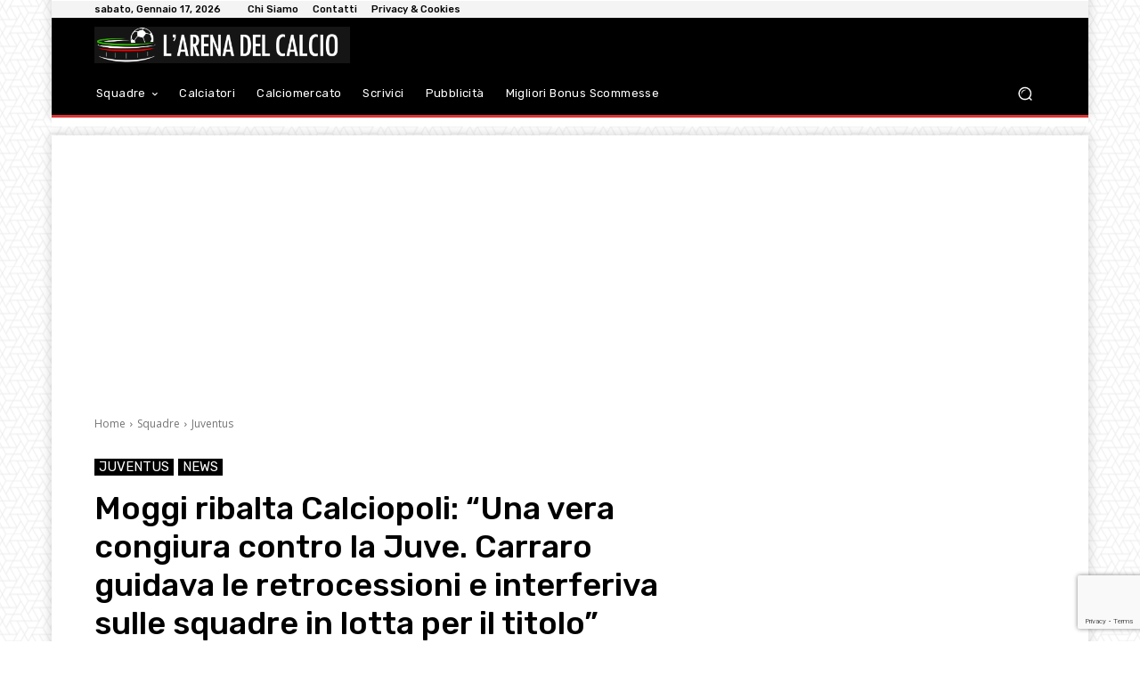

--- FILE ---
content_type: text/html; charset=utf-8
request_url: https://www.google.com/recaptcha/api2/anchor?ar=1&k=6Lf17fciAAAAAPySqDmd-CnD_iSCPXMeHh12uY0l&co=aHR0cHM6Ly9hcmVuYWNhbGNpby5pdDo0NDM.&hl=en&v=PoyoqOPhxBO7pBk68S4YbpHZ&size=invisible&anchor-ms=20000&execute-ms=30000&cb=9bms193md479
body_size: 48580
content:
<!DOCTYPE HTML><html dir="ltr" lang="en"><head><meta http-equiv="Content-Type" content="text/html; charset=UTF-8">
<meta http-equiv="X-UA-Compatible" content="IE=edge">
<title>reCAPTCHA</title>
<style type="text/css">
/* cyrillic-ext */
@font-face {
  font-family: 'Roboto';
  font-style: normal;
  font-weight: 400;
  font-stretch: 100%;
  src: url(//fonts.gstatic.com/s/roboto/v48/KFO7CnqEu92Fr1ME7kSn66aGLdTylUAMa3GUBHMdazTgWw.woff2) format('woff2');
  unicode-range: U+0460-052F, U+1C80-1C8A, U+20B4, U+2DE0-2DFF, U+A640-A69F, U+FE2E-FE2F;
}
/* cyrillic */
@font-face {
  font-family: 'Roboto';
  font-style: normal;
  font-weight: 400;
  font-stretch: 100%;
  src: url(//fonts.gstatic.com/s/roboto/v48/KFO7CnqEu92Fr1ME7kSn66aGLdTylUAMa3iUBHMdazTgWw.woff2) format('woff2');
  unicode-range: U+0301, U+0400-045F, U+0490-0491, U+04B0-04B1, U+2116;
}
/* greek-ext */
@font-face {
  font-family: 'Roboto';
  font-style: normal;
  font-weight: 400;
  font-stretch: 100%;
  src: url(//fonts.gstatic.com/s/roboto/v48/KFO7CnqEu92Fr1ME7kSn66aGLdTylUAMa3CUBHMdazTgWw.woff2) format('woff2');
  unicode-range: U+1F00-1FFF;
}
/* greek */
@font-face {
  font-family: 'Roboto';
  font-style: normal;
  font-weight: 400;
  font-stretch: 100%;
  src: url(//fonts.gstatic.com/s/roboto/v48/KFO7CnqEu92Fr1ME7kSn66aGLdTylUAMa3-UBHMdazTgWw.woff2) format('woff2');
  unicode-range: U+0370-0377, U+037A-037F, U+0384-038A, U+038C, U+038E-03A1, U+03A3-03FF;
}
/* math */
@font-face {
  font-family: 'Roboto';
  font-style: normal;
  font-weight: 400;
  font-stretch: 100%;
  src: url(//fonts.gstatic.com/s/roboto/v48/KFO7CnqEu92Fr1ME7kSn66aGLdTylUAMawCUBHMdazTgWw.woff2) format('woff2');
  unicode-range: U+0302-0303, U+0305, U+0307-0308, U+0310, U+0312, U+0315, U+031A, U+0326-0327, U+032C, U+032F-0330, U+0332-0333, U+0338, U+033A, U+0346, U+034D, U+0391-03A1, U+03A3-03A9, U+03B1-03C9, U+03D1, U+03D5-03D6, U+03F0-03F1, U+03F4-03F5, U+2016-2017, U+2034-2038, U+203C, U+2040, U+2043, U+2047, U+2050, U+2057, U+205F, U+2070-2071, U+2074-208E, U+2090-209C, U+20D0-20DC, U+20E1, U+20E5-20EF, U+2100-2112, U+2114-2115, U+2117-2121, U+2123-214F, U+2190, U+2192, U+2194-21AE, U+21B0-21E5, U+21F1-21F2, U+21F4-2211, U+2213-2214, U+2216-22FF, U+2308-230B, U+2310, U+2319, U+231C-2321, U+2336-237A, U+237C, U+2395, U+239B-23B7, U+23D0, U+23DC-23E1, U+2474-2475, U+25AF, U+25B3, U+25B7, U+25BD, U+25C1, U+25CA, U+25CC, U+25FB, U+266D-266F, U+27C0-27FF, U+2900-2AFF, U+2B0E-2B11, U+2B30-2B4C, U+2BFE, U+3030, U+FF5B, U+FF5D, U+1D400-1D7FF, U+1EE00-1EEFF;
}
/* symbols */
@font-face {
  font-family: 'Roboto';
  font-style: normal;
  font-weight: 400;
  font-stretch: 100%;
  src: url(//fonts.gstatic.com/s/roboto/v48/KFO7CnqEu92Fr1ME7kSn66aGLdTylUAMaxKUBHMdazTgWw.woff2) format('woff2');
  unicode-range: U+0001-000C, U+000E-001F, U+007F-009F, U+20DD-20E0, U+20E2-20E4, U+2150-218F, U+2190, U+2192, U+2194-2199, U+21AF, U+21E6-21F0, U+21F3, U+2218-2219, U+2299, U+22C4-22C6, U+2300-243F, U+2440-244A, U+2460-24FF, U+25A0-27BF, U+2800-28FF, U+2921-2922, U+2981, U+29BF, U+29EB, U+2B00-2BFF, U+4DC0-4DFF, U+FFF9-FFFB, U+10140-1018E, U+10190-1019C, U+101A0, U+101D0-101FD, U+102E0-102FB, U+10E60-10E7E, U+1D2C0-1D2D3, U+1D2E0-1D37F, U+1F000-1F0FF, U+1F100-1F1AD, U+1F1E6-1F1FF, U+1F30D-1F30F, U+1F315, U+1F31C, U+1F31E, U+1F320-1F32C, U+1F336, U+1F378, U+1F37D, U+1F382, U+1F393-1F39F, U+1F3A7-1F3A8, U+1F3AC-1F3AF, U+1F3C2, U+1F3C4-1F3C6, U+1F3CA-1F3CE, U+1F3D4-1F3E0, U+1F3ED, U+1F3F1-1F3F3, U+1F3F5-1F3F7, U+1F408, U+1F415, U+1F41F, U+1F426, U+1F43F, U+1F441-1F442, U+1F444, U+1F446-1F449, U+1F44C-1F44E, U+1F453, U+1F46A, U+1F47D, U+1F4A3, U+1F4B0, U+1F4B3, U+1F4B9, U+1F4BB, U+1F4BF, U+1F4C8-1F4CB, U+1F4D6, U+1F4DA, U+1F4DF, U+1F4E3-1F4E6, U+1F4EA-1F4ED, U+1F4F7, U+1F4F9-1F4FB, U+1F4FD-1F4FE, U+1F503, U+1F507-1F50B, U+1F50D, U+1F512-1F513, U+1F53E-1F54A, U+1F54F-1F5FA, U+1F610, U+1F650-1F67F, U+1F687, U+1F68D, U+1F691, U+1F694, U+1F698, U+1F6AD, U+1F6B2, U+1F6B9-1F6BA, U+1F6BC, U+1F6C6-1F6CF, U+1F6D3-1F6D7, U+1F6E0-1F6EA, U+1F6F0-1F6F3, U+1F6F7-1F6FC, U+1F700-1F7FF, U+1F800-1F80B, U+1F810-1F847, U+1F850-1F859, U+1F860-1F887, U+1F890-1F8AD, U+1F8B0-1F8BB, U+1F8C0-1F8C1, U+1F900-1F90B, U+1F93B, U+1F946, U+1F984, U+1F996, U+1F9E9, U+1FA00-1FA6F, U+1FA70-1FA7C, U+1FA80-1FA89, U+1FA8F-1FAC6, U+1FACE-1FADC, U+1FADF-1FAE9, U+1FAF0-1FAF8, U+1FB00-1FBFF;
}
/* vietnamese */
@font-face {
  font-family: 'Roboto';
  font-style: normal;
  font-weight: 400;
  font-stretch: 100%;
  src: url(//fonts.gstatic.com/s/roboto/v48/KFO7CnqEu92Fr1ME7kSn66aGLdTylUAMa3OUBHMdazTgWw.woff2) format('woff2');
  unicode-range: U+0102-0103, U+0110-0111, U+0128-0129, U+0168-0169, U+01A0-01A1, U+01AF-01B0, U+0300-0301, U+0303-0304, U+0308-0309, U+0323, U+0329, U+1EA0-1EF9, U+20AB;
}
/* latin-ext */
@font-face {
  font-family: 'Roboto';
  font-style: normal;
  font-weight: 400;
  font-stretch: 100%;
  src: url(//fonts.gstatic.com/s/roboto/v48/KFO7CnqEu92Fr1ME7kSn66aGLdTylUAMa3KUBHMdazTgWw.woff2) format('woff2');
  unicode-range: U+0100-02BA, U+02BD-02C5, U+02C7-02CC, U+02CE-02D7, U+02DD-02FF, U+0304, U+0308, U+0329, U+1D00-1DBF, U+1E00-1E9F, U+1EF2-1EFF, U+2020, U+20A0-20AB, U+20AD-20C0, U+2113, U+2C60-2C7F, U+A720-A7FF;
}
/* latin */
@font-face {
  font-family: 'Roboto';
  font-style: normal;
  font-weight: 400;
  font-stretch: 100%;
  src: url(//fonts.gstatic.com/s/roboto/v48/KFO7CnqEu92Fr1ME7kSn66aGLdTylUAMa3yUBHMdazQ.woff2) format('woff2');
  unicode-range: U+0000-00FF, U+0131, U+0152-0153, U+02BB-02BC, U+02C6, U+02DA, U+02DC, U+0304, U+0308, U+0329, U+2000-206F, U+20AC, U+2122, U+2191, U+2193, U+2212, U+2215, U+FEFF, U+FFFD;
}
/* cyrillic-ext */
@font-face {
  font-family: 'Roboto';
  font-style: normal;
  font-weight: 500;
  font-stretch: 100%;
  src: url(//fonts.gstatic.com/s/roboto/v48/KFO7CnqEu92Fr1ME7kSn66aGLdTylUAMa3GUBHMdazTgWw.woff2) format('woff2');
  unicode-range: U+0460-052F, U+1C80-1C8A, U+20B4, U+2DE0-2DFF, U+A640-A69F, U+FE2E-FE2F;
}
/* cyrillic */
@font-face {
  font-family: 'Roboto';
  font-style: normal;
  font-weight: 500;
  font-stretch: 100%;
  src: url(//fonts.gstatic.com/s/roboto/v48/KFO7CnqEu92Fr1ME7kSn66aGLdTylUAMa3iUBHMdazTgWw.woff2) format('woff2');
  unicode-range: U+0301, U+0400-045F, U+0490-0491, U+04B0-04B1, U+2116;
}
/* greek-ext */
@font-face {
  font-family: 'Roboto';
  font-style: normal;
  font-weight: 500;
  font-stretch: 100%;
  src: url(//fonts.gstatic.com/s/roboto/v48/KFO7CnqEu92Fr1ME7kSn66aGLdTylUAMa3CUBHMdazTgWw.woff2) format('woff2');
  unicode-range: U+1F00-1FFF;
}
/* greek */
@font-face {
  font-family: 'Roboto';
  font-style: normal;
  font-weight: 500;
  font-stretch: 100%;
  src: url(//fonts.gstatic.com/s/roboto/v48/KFO7CnqEu92Fr1ME7kSn66aGLdTylUAMa3-UBHMdazTgWw.woff2) format('woff2');
  unicode-range: U+0370-0377, U+037A-037F, U+0384-038A, U+038C, U+038E-03A1, U+03A3-03FF;
}
/* math */
@font-face {
  font-family: 'Roboto';
  font-style: normal;
  font-weight: 500;
  font-stretch: 100%;
  src: url(//fonts.gstatic.com/s/roboto/v48/KFO7CnqEu92Fr1ME7kSn66aGLdTylUAMawCUBHMdazTgWw.woff2) format('woff2');
  unicode-range: U+0302-0303, U+0305, U+0307-0308, U+0310, U+0312, U+0315, U+031A, U+0326-0327, U+032C, U+032F-0330, U+0332-0333, U+0338, U+033A, U+0346, U+034D, U+0391-03A1, U+03A3-03A9, U+03B1-03C9, U+03D1, U+03D5-03D6, U+03F0-03F1, U+03F4-03F5, U+2016-2017, U+2034-2038, U+203C, U+2040, U+2043, U+2047, U+2050, U+2057, U+205F, U+2070-2071, U+2074-208E, U+2090-209C, U+20D0-20DC, U+20E1, U+20E5-20EF, U+2100-2112, U+2114-2115, U+2117-2121, U+2123-214F, U+2190, U+2192, U+2194-21AE, U+21B0-21E5, U+21F1-21F2, U+21F4-2211, U+2213-2214, U+2216-22FF, U+2308-230B, U+2310, U+2319, U+231C-2321, U+2336-237A, U+237C, U+2395, U+239B-23B7, U+23D0, U+23DC-23E1, U+2474-2475, U+25AF, U+25B3, U+25B7, U+25BD, U+25C1, U+25CA, U+25CC, U+25FB, U+266D-266F, U+27C0-27FF, U+2900-2AFF, U+2B0E-2B11, U+2B30-2B4C, U+2BFE, U+3030, U+FF5B, U+FF5D, U+1D400-1D7FF, U+1EE00-1EEFF;
}
/* symbols */
@font-face {
  font-family: 'Roboto';
  font-style: normal;
  font-weight: 500;
  font-stretch: 100%;
  src: url(//fonts.gstatic.com/s/roboto/v48/KFO7CnqEu92Fr1ME7kSn66aGLdTylUAMaxKUBHMdazTgWw.woff2) format('woff2');
  unicode-range: U+0001-000C, U+000E-001F, U+007F-009F, U+20DD-20E0, U+20E2-20E4, U+2150-218F, U+2190, U+2192, U+2194-2199, U+21AF, U+21E6-21F0, U+21F3, U+2218-2219, U+2299, U+22C4-22C6, U+2300-243F, U+2440-244A, U+2460-24FF, U+25A0-27BF, U+2800-28FF, U+2921-2922, U+2981, U+29BF, U+29EB, U+2B00-2BFF, U+4DC0-4DFF, U+FFF9-FFFB, U+10140-1018E, U+10190-1019C, U+101A0, U+101D0-101FD, U+102E0-102FB, U+10E60-10E7E, U+1D2C0-1D2D3, U+1D2E0-1D37F, U+1F000-1F0FF, U+1F100-1F1AD, U+1F1E6-1F1FF, U+1F30D-1F30F, U+1F315, U+1F31C, U+1F31E, U+1F320-1F32C, U+1F336, U+1F378, U+1F37D, U+1F382, U+1F393-1F39F, U+1F3A7-1F3A8, U+1F3AC-1F3AF, U+1F3C2, U+1F3C4-1F3C6, U+1F3CA-1F3CE, U+1F3D4-1F3E0, U+1F3ED, U+1F3F1-1F3F3, U+1F3F5-1F3F7, U+1F408, U+1F415, U+1F41F, U+1F426, U+1F43F, U+1F441-1F442, U+1F444, U+1F446-1F449, U+1F44C-1F44E, U+1F453, U+1F46A, U+1F47D, U+1F4A3, U+1F4B0, U+1F4B3, U+1F4B9, U+1F4BB, U+1F4BF, U+1F4C8-1F4CB, U+1F4D6, U+1F4DA, U+1F4DF, U+1F4E3-1F4E6, U+1F4EA-1F4ED, U+1F4F7, U+1F4F9-1F4FB, U+1F4FD-1F4FE, U+1F503, U+1F507-1F50B, U+1F50D, U+1F512-1F513, U+1F53E-1F54A, U+1F54F-1F5FA, U+1F610, U+1F650-1F67F, U+1F687, U+1F68D, U+1F691, U+1F694, U+1F698, U+1F6AD, U+1F6B2, U+1F6B9-1F6BA, U+1F6BC, U+1F6C6-1F6CF, U+1F6D3-1F6D7, U+1F6E0-1F6EA, U+1F6F0-1F6F3, U+1F6F7-1F6FC, U+1F700-1F7FF, U+1F800-1F80B, U+1F810-1F847, U+1F850-1F859, U+1F860-1F887, U+1F890-1F8AD, U+1F8B0-1F8BB, U+1F8C0-1F8C1, U+1F900-1F90B, U+1F93B, U+1F946, U+1F984, U+1F996, U+1F9E9, U+1FA00-1FA6F, U+1FA70-1FA7C, U+1FA80-1FA89, U+1FA8F-1FAC6, U+1FACE-1FADC, U+1FADF-1FAE9, U+1FAF0-1FAF8, U+1FB00-1FBFF;
}
/* vietnamese */
@font-face {
  font-family: 'Roboto';
  font-style: normal;
  font-weight: 500;
  font-stretch: 100%;
  src: url(//fonts.gstatic.com/s/roboto/v48/KFO7CnqEu92Fr1ME7kSn66aGLdTylUAMa3OUBHMdazTgWw.woff2) format('woff2');
  unicode-range: U+0102-0103, U+0110-0111, U+0128-0129, U+0168-0169, U+01A0-01A1, U+01AF-01B0, U+0300-0301, U+0303-0304, U+0308-0309, U+0323, U+0329, U+1EA0-1EF9, U+20AB;
}
/* latin-ext */
@font-face {
  font-family: 'Roboto';
  font-style: normal;
  font-weight: 500;
  font-stretch: 100%;
  src: url(//fonts.gstatic.com/s/roboto/v48/KFO7CnqEu92Fr1ME7kSn66aGLdTylUAMa3KUBHMdazTgWw.woff2) format('woff2');
  unicode-range: U+0100-02BA, U+02BD-02C5, U+02C7-02CC, U+02CE-02D7, U+02DD-02FF, U+0304, U+0308, U+0329, U+1D00-1DBF, U+1E00-1E9F, U+1EF2-1EFF, U+2020, U+20A0-20AB, U+20AD-20C0, U+2113, U+2C60-2C7F, U+A720-A7FF;
}
/* latin */
@font-face {
  font-family: 'Roboto';
  font-style: normal;
  font-weight: 500;
  font-stretch: 100%;
  src: url(//fonts.gstatic.com/s/roboto/v48/KFO7CnqEu92Fr1ME7kSn66aGLdTylUAMa3yUBHMdazQ.woff2) format('woff2');
  unicode-range: U+0000-00FF, U+0131, U+0152-0153, U+02BB-02BC, U+02C6, U+02DA, U+02DC, U+0304, U+0308, U+0329, U+2000-206F, U+20AC, U+2122, U+2191, U+2193, U+2212, U+2215, U+FEFF, U+FFFD;
}
/* cyrillic-ext */
@font-face {
  font-family: 'Roboto';
  font-style: normal;
  font-weight: 900;
  font-stretch: 100%;
  src: url(//fonts.gstatic.com/s/roboto/v48/KFO7CnqEu92Fr1ME7kSn66aGLdTylUAMa3GUBHMdazTgWw.woff2) format('woff2');
  unicode-range: U+0460-052F, U+1C80-1C8A, U+20B4, U+2DE0-2DFF, U+A640-A69F, U+FE2E-FE2F;
}
/* cyrillic */
@font-face {
  font-family: 'Roboto';
  font-style: normal;
  font-weight: 900;
  font-stretch: 100%;
  src: url(//fonts.gstatic.com/s/roboto/v48/KFO7CnqEu92Fr1ME7kSn66aGLdTylUAMa3iUBHMdazTgWw.woff2) format('woff2');
  unicode-range: U+0301, U+0400-045F, U+0490-0491, U+04B0-04B1, U+2116;
}
/* greek-ext */
@font-face {
  font-family: 'Roboto';
  font-style: normal;
  font-weight: 900;
  font-stretch: 100%;
  src: url(//fonts.gstatic.com/s/roboto/v48/KFO7CnqEu92Fr1ME7kSn66aGLdTylUAMa3CUBHMdazTgWw.woff2) format('woff2');
  unicode-range: U+1F00-1FFF;
}
/* greek */
@font-face {
  font-family: 'Roboto';
  font-style: normal;
  font-weight: 900;
  font-stretch: 100%;
  src: url(//fonts.gstatic.com/s/roboto/v48/KFO7CnqEu92Fr1ME7kSn66aGLdTylUAMa3-UBHMdazTgWw.woff2) format('woff2');
  unicode-range: U+0370-0377, U+037A-037F, U+0384-038A, U+038C, U+038E-03A1, U+03A3-03FF;
}
/* math */
@font-face {
  font-family: 'Roboto';
  font-style: normal;
  font-weight: 900;
  font-stretch: 100%;
  src: url(//fonts.gstatic.com/s/roboto/v48/KFO7CnqEu92Fr1ME7kSn66aGLdTylUAMawCUBHMdazTgWw.woff2) format('woff2');
  unicode-range: U+0302-0303, U+0305, U+0307-0308, U+0310, U+0312, U+0315, U+031A, U+0326-0327, U+032C, U+032F-0330, U+0332-0333, U+0338, U+033A, U+0346, U+034D, U+0391-03A1, U+03A3-03A9, U+03B1-03C9, U+03D1, U+03D5-03D6, U+03F0-03F1, U+03F4-03F5, U+2016-2017, U+2034-2038, U+203C, U+2040, U+2043, U+2047, U+2050, U+2057, U+205F, U+2070-2071, U+2074-208E, U+2090-209C, U+20D0-20DC, U+20E1, U+20E5-20EF, U+2100-2112, U+2114-2115, U+2117-2121, U+2123-214F, U+2190, U+2192, U+2194-21AE, U+21B0-21E5, U+21F1-21F2, U+21F4-2211, U+2213-2214, U+2216-22FF, U+2308-230B, U+2310, U+2319, U+231C-2321, U+2336-237A, U+237C, U+2395, U+239B-23B7, U+23D0, U+23DC-23E1, U+2474-2475, U+25AF, U+25B3, U+25B7, U+25BD, U+25C1, U+25CA, U+25CC, U+25FB, U+266D-266F, U+27C0-27FF, U+2900-2AFF, U+2B0E-2B11, U+2B30-2B4C, U+2BFE, U+3030, U+FF5B, U+FF5D, U+1D400-1D7FF, U+1EE00-1EEFF;
}
/* symbols */
@font-face {
  font-family: 'Roboto';
  font-style: normal;
  font-weight: 900;
  font-stretch: 100%;
  src: url(//fonts.gstatic.com/s/roboto/v48/KFO7CnqEu92Fr1ME7kSn66aGLdTylUAMaxKUBHMdazTgWw.woff2) format('woff2');
  unicode-range: U+0001-000C, U+000E-001F, U+007F-009F, U+20DD-20E0, U+20E2-20E4, U+2150-218F, U+2190, U+2192, U+2194-2199, U+21AF, U+21E6-21F0, U+21F3, U+2218-2219, U+2299, U+22C4-22C6, U+2300-243F, U+2440-244A, U+2460-24FF, U+25A0-27BF, U+2800-28FF, U+2921-2922, U+2981, U+29BF, U+29EB, U+2B00-2BFF, U+4DC0-4DFF, U+FFF9-FFFB, U+10140-1018E, U+10190-1019C, U+101A0, U+101D0-101FD, U+102E0-102FB, U+10E60-10E7E, U+1D2C0-1D2D3, U+1D2E0-1D37F, U+1F000-1F0FF, U+1F100-1F1AD, U+1F1E6-1F1FF, U+1F30D-1F30F, U+1F315, U+1F31C, U+1F31E, U+1F320-1F32C, U+1F336, U+1F378, U+1F37D, U+1F382, U+1F393-1F39F, U+1F3A7-1F3A8, U+1F3AC-1F3AF, U+1F3C2, U+1F3C4-1F3C6, U+1F3CA-1F3CE, U+1F3D4-1F3E0, U+1F3ED, U+1F3F1-1F3F3, U+1F3F5-1F3F7, U+1F408, U+1F415, U+1F41F, U+1F426, U+1F43F, U+1F441-1F442, U+1F444, U+1F446-1F449, U+1F44C-1F44E, U+1F453, U+1F46A, U+1F47D, U+1F4A3, U+1F4B0, U+1F4B3, U+1F4B9, U+1F4BB, U+1F4BF, U+1F4C8-1F4CB, U+1F4D6, U+1F4DA, U+1F4DF, U+1F4E3-1F4E6, U+1F4EA-1F4ED, U+1F4F7, U+1F4F9-1F4FB, U+1F4FD-1F4FE, U+1F503, U+1F507-1F50B, U+1F50D, U+1F512-1F513, U+1F53E-1F54A, U+1F54F-1F5FA, U+1F610, U+1F650-1F67F, U+1F687, U+1F68D, U+1F691, U+1F694, U+1F698, U+1F6AD, U+1F6B2, U+1F6B9-1F6BA, U+1F6BC, U+1F6C6-1F6CF, U+1F6D3-1F6D7, U+1F6E0-1F6EA, U+1F6F0-1F6F3, U+1F6F7-1F6FC, U+1F700-1F7FF, U+1F800-1F80B, U+1F810-1F847, U+1F850-1F859, U+1F860-1F887, U+1F890-1F8AD, U+1F8B0-1F8BB, U+1F8C0-1F8C1, U+1F900-1F90B, U+1F93B, U+1F946, U+1F984, U+1F996, U+1F9E9, U+1FA00-1FA6F, U+1FA70-1FA7C, U+1FA80-1FA89, U+1FA8F-1FAC6, U+1FACE-1FADC, U+1FADF-1FAE9, U+1FAF0-1FAF8, U+1FB00-1FBFF;
}
/* vietnamese */
@font-face {
  font-family: 'Roboto';
  font-style: normal;
  font-weight: 900;
  font-stretch: 100%;
  src: url(//fonts.gstatic.com/s/roboto/v48/KFO7CnqEu92Fr1ME7kSn66aGLdTylUAMa3OUBHMdazTgWw.woff2) format('woff2');
  unicode-range: U+0102-0103, U+0110-0111, U+0128-0129, U+0168-0169, U+01A0-01A1, U+01AF-01B0, U+0300-0301, U+0303-0304, U+0308-0309, U+0323, U+0329, U+1EA0-1EF9, U+20AB;
}
/* latin-ext */
@font-face {
  font-family: 'Roboto';
  font-style: normal;
  font-weight: 900;
  font-stretch: 100%;
  src: url(//fonts.gstatic.com/s/roboto/v48/KFO7CnqEu92Fr1ME7kSn66aGLdTylUAMa3KUBHMdazTgWw.woff2) format('woff2');
  unicode-range: U+0100-02BA, U+02BD-02C5, U+02C7-02CC, U+02CE-02D7, U+02DD-02FF, U+0304, U+0308, U+0329, U+1D00-1DBF, U+1E00-1E9F, U+1EF2-1EFF, U+2020, U+20A0-20AB, U+20AD-20C0, U+2113, U+2C60-2C7F, U+A720-A7FF;
}
/* latin */
@font-face {
  font-family: 'Roboto';
  font-style: normal;
  font-weight: 900;
  font-stretch: 100%;
  src: url(//fonts.gstatic.com/s/roboto/v48/KFO7CnqEu92Fr1ME7kSn66aGLdTylUAMa3yUBHMdazQ.woff2) format('woff2');
  unicode-range: U+0000-00FF, U+0131, U+0152-0153, U+02BB-02BC, U+02C6, U+02DA, U+02DC, U+0304, U+0308, U+0329, U+2000-206F, U+20AC, U+2122, U+2191, U+2193, U+2212, U+2215, U+FEFF, U+FFFD;
}

</style>
<link rel="stylesheet" type="text/css" href="https://www.gstatic.com/recaptcha/releases/PoyoqOPhxBO7pBk68S4YbpHZ/styles__ltr.css">
<script nonce="ve3ujIzudaPgjltctpJHEA" type="text/javascript">window['__recaptcha_api'] = 'https://www.google.com/recaptcha/api2/';</script>
<script type="text/javascript" src="https://www.gstatic.com/recaptcha/releases/PoyoqOPhxBO7pBk68S4YbpHZ/recaptcha__en.js" nonce="ve3ujIzudaPgjltctpJHEA">
      
    </script></head>
<body><div id="rc-anchor-alert" class="rc-anchor-alert"></div>
<input type="hidden" id="recaptcha-token" value="[base64]">
<script type="text/javascript" nonce="ve3ujIzudaPgjltctpJHEA">
      recaptcha.anchor.Main.init("[\x22ainput\x22,[\x22bgdata\x22,\x22\x22,\[base64]/[base64]/[base64]/[base64]/cjw8ejpyPj4+eil9Y2F0Y2gobCl7dGhyb3cgbDt9fSxIPWZ1bmN0aW9uKHcsdCx6KXtpZih3PT0xOTR8fHc9PTIwOCl0LnZbd10/dC52W3ddLmNvbmNhdCh6KTp0LnZbd109b2Yoeix0KTtlbHNle2lmKHQuYkImJnchPTMxNylyZXR1cm47dz09NjZ8fHc9PTEyMnx8dz09NDcwfHx3PT00NHx8dz09NDE2fHx3PT0zOTd8fHc9PTQyMXx8dz09Njh8fHc9PTcwfHx3PT0xODQ/[base64]/[base64]/[base64]/bmV3IGRbVl0oSlswXSk6cD09Mj9uZXcgZFtWXShKWzBdLEpbMV0pOnA9PTM/bmV3IGRbVl0oSlswXSxKWzFdLEpbMl0pOnA9PTQ/[base64]/[base64]/[base64]/[base64]\x22,\[base64]\\u003d\\u003d\x22,\[base64]/Dl8O3w7kHZsOfw4nCjFPDscOzCMKQdMOkwovDkUfCqsKmXsOdw5DDlhdfw75vbMOUwrPDn1ovwr4CwrjCjnXDvjwEw4/CsnfDkTg2DsKgHgPCuXtdAcKZH04CGMKONMKeVgfCthXDl8OTYEJGw7l+wpUHF8K3w7nCtMKNbm/[base64]/CvVLCn3bCsMOpLQfCqMKMQU/Du8OCPsKTR8KhCsOkwpLDpR/DuMOiwro+DMKuVsO1B0opeMO4w5HCkMK+w6AXwrjDpyfClsOPFDfDkcK1Q0NswoDDl8KYwqoWwprCgj7CocOqw79Iwr3Co8K8P8K9w5Ehdk0xFX3DucKRBcKCwozCvmjDjcK3wrHCo8K3wr3DizUqLT7CjAbCgGMYCjBrwrIjZcKdCVlbw53CuBnDiX/[base64]/DCHCs8OBwoJCwpLDrMOscMKgwq/CsUbDqFh9wrrDjMOlwpTDhXrDqMORwqfCucO1A8KyE8K0b8KmwojDkMOxG8Kiw6nCqcO7wrgCYDzDhHbDjnE/w4IyVcKTwohGAMOAw5IEfcKyCcOgwp4ow4FuSVDCpcKybxzDjSrDoDPCisKwAsO0wpMtwprDgSEbFzkTw6N9wqAbbMKPUGnDizl5cTPCosKBwrJWaMKWdsKVwrUpdcOXw55CLno4wrLDt8KoZhnDl8O5w5XDtsKAZx1jw7ZNODVJKR/DlBRrfXN5wrTDtxILTzFkf8OtwpXDh8KZworDjlJGOxPCpMK5IsK9NcOhw7fDvmcmwqFOQmvDtWgIwpPCqgsww5vDvj7CmMOiSsOFw7Apw75AwrEQwqpfwoJhw57DoioTJsKJacOiIC/Cg03CoiAkSTIZw5gdw61HwpNTw6ZjwpXCmcKxdcOkwpDCjSJDw74rwpTChhMXwpRBw63CgsO3AkjDgR9NIsOgwo5hw59Mw63CsQbDmsKSw6QZMkd8wr4Dwpp/[base64]/Tl8Tw5fCgEcpTMOTDlB+GATDjcOKwq3CqsKFQMOuHXIiwoRWTRrChsKyVWTCrsKlI8KTbEjCssKMKw8rNMOnWETCiMOmQsK5wozCqCx0wpTCpnkJDsOPB8OJQHE8wrTDuBBTw5sXPi4eCH40LsKERFQaw503w4/CgyYESybCkRLCgsKfeXI1w6JawoJHHMOBBWV6w7LDtcKUw4wjw73DrFPDmMO0GywzfSQzw78ZZMKVw4/[base64]/DuMOkwq/Dp8OgwqfDrwnDrcKiw6jCuXMeE0IkWx5ELMKVF2IyUlVRBADCmjPDqHlYw6LDqTQQFcOXw7UZwrTCiRrDmAzDpMKDwoplMVY1esOWVjrCtsOLHi3DlsOdwpVkwrM2XsOYw75+G8OfdSxzYMO1wpjDnh1Nw5nCpSvDj0PCsU/[base64]/wpnDjsKlEcOZw7fCuGN8wr3CkVxIwrZTw4YrwqcjUsO6LsOHwpovR8O4woc1TgF0wqx2GFprw606IcKkwp3DmBbDn8KmwoXCvBTCkCTCi8O6V8OmSsKLwrwawoIIF8KIwrQvb8Kzwq1sw63DszjDm055dl/[base64]/DjWvDmz3DqsO1A1DDjj7CqGHDnR3DkMKSwqMpwpwrSB1bwrHCkFptw4/DjcKAwqrDo3ASw4fDj0omelhxwr03dMKkwojDtnPDnVvDnMOGw5QAwoVmasOmw7zDqwM0w7tCP1UBwotLDBVicEBuwrxFUsKEG8KmB3dWTcKsdwDCuXjCkjXDm8KwwrTCisO/wqp/wpwVb8O1YsO9HDc/wqNSwrpudRHDq8K7DHNVwqnDu2rCnCjCr0PCkDDDm8Olw5pywoVCw6RzSjbCqUDDqTjDtMORcAlEKcOaZDphdgXComJrCXPCg1B6XsOAwqVDWTEHQxjDhMK3JE9ywq7DozPDoMKVw59OAEPDnsKLHHPDs2UQXMKrF1wrw4HDl3DDo8Kyw4pkw5YTJcOHLX/Cs8KrwqRuXX3CncKvbgXDoMKRRMKtwr7CqAtjwqXCv1tNw4IiDcOhGRHCn2jDlRvCtcK2DcOSwq8FRsOEMsOcJcOWM8KxbXXCvjd9ZcKkbsKEZBQ0wqLDsMO0wo8hKMOIaS/DlsO5w6TCs1wVb8KywrMZwr06w5fDsGNFO8Oqwp0qTsK5woknDxx/w7fDv8OZDcKRwrXCi8K4JMKABV3DusOywoxQwrDDvcK8wqzDlcK3WMOBIi4xw7oxXsKMbMO5YxxXwqMQbAvCsW5JaEkYwoPCq8KwwrpkwpHDpMO9XkXDswnCisKzPcOzw6/Cr2rCucOFE8OGG8OWd316w6E4acKeEcOXbMOowq3DvzTDocKRw6oCKcOzNhnCoB9lwocPYMOdHx5cQsOtwqJ9Un7CqTXDjWHCqVLCqUxKw7IRw7vDgRvCqDcLwqhSw6bCuQnDtMKjVV7Cp0DCksOGwpjDscKRETrCkMKmw6N+wo/[base64]/Dp0XCvsOmdz/DhcOFdhk0YDkpw7ILChhLacOlQg9iL31nDBg/ZsOodsKpUsKKPMKuw6MuFMOlfsO1d3nCksOEXFbDhCrDvMOfKsOIDkMJRsKqU1PCjMKATsKmw4NLXsK+c3jCjSEsYcOGw63DtlPCn8O/LQxaWBHDnGkMw6MhTcOpw7DDniwrwq1BwrLCiF3CllzCt0bDicKHwodzFMKZH8Khw4p1wp3DrT/Dg8Kcw73Dl8OADsKBXMOJYDY/[base64]/DpUfDkwLCqHrChUbDnsKyTMOGwo/Cn8OZw7jDrsO3w7vDh1HCgcOxJcOnUBnCosOrNMKnw4sEHVlLCMO7AsKVcwgMWkLDh8K6wrTCo8Otwpw1w48YGRbDs1HDp2bDgsOdwobDoVM3wrlDRCApw5/DqTHDrAM6HHvDlwILw4zCgVjDo8KawqTDvGjCnsOsw6s5w5Uow60Ywr/[base64]/DqR3DknwGw5TDgsODH1bCksOQRsOrBX87QTXDjUpowpwHwqTDvS7Drg4Hw6fDt8KgQcKENcOtw53DnMKmw49cL8OhCMO0DlzCsSrDrWMpVw7Ds8K4w4cCLEVWw6fCt1QyYnvCklkGGcKpeltdwpnCrw/CukcNw7l0wq9yBDDDisK3BVQXK2JfwrjDhTd3w4DDsMKwAnrDvsKGwqzDsVHDlTzCiMOOwpfDhsKyw70YNMOIwrXCr17CsX/CjHvDqwBpwo9nw4bCnRfDkzY5GMKkJcKRw7xDwrpRSh7DrBZ/w51VAcKhAgpHw6AHwp1Uwpd4w7XDg8O2w6fDmMKOwr87w5xzw4rDrsK6Zj3CusOzDcO2wrlrZMKacicSw718w6jCjcKhNy5JwrMNw7XCpUpWw5xxHCF/I8KWQi/CpcO+wobDhGLChwMQbHtCEcK2VMKowpXDuXteSETDq8K4PcOgA2VFNlhowqrCshcGK0xbw5vCtsOpwoRlwpjDgCcWTRRSwq7DqyBFwprDlMKKwo82w790MGbDssOycMOuw498KMKww6VucCPDhsOpfsO/[base64]/CgsONwokSw79PwqXCiMKoVQDDgXLDkcOXwpsow4UaScKGw5rDlWHDvsObw5jDscOMeTLDn8O/[base64]/w4RlwrbDvcKxwpM1H8OHw7N1w4JzJwU5w6RoOHQGw7bDtTzDkMOFEsOAK8O/GzJpXgo1wrLCnsO1wrxpXMO4w7Egw5gVw7fClMOZGAxWL0TDjsOOw5/CiVnDk8OQTsKANcOEWBrCscK7e8O6K8KFWBzDvTgma3DCgcOfccKNw7bDnsKXKcOyw4wSw44/wr/DqyxefA3DiUDCrDBpD8Ona8KnZ8OWLMKWNMKxwoUHw4XDlgrCm8O6XMKPwprCiXTCg8OKwooRWmpVw4ktwq7ClgPDqj/ChTorYcOSAMOKw659AMKtw5BaSm7DlVFywrvDjAHDiiFUQhjCgsO/K8OjMcOfwoMcwpshecOZO0BbwoXCpsO0w53CqsKaFzQiHMOBQ8KPw7rDv8OII8KxH8OKwoQWJMODMcOjfMOaY8OWRMO/w5zCgB9pwrtkSsKwcUcFNsKLw4bDrSfCswtBwqfCjDzCusKew5vCiAXCpsOPwp/[base64]/[base64]/DtidKwo/CoydCwpDDgAtGTMK+U8O5AFbCn8ONwovDsAnDsnU2JcOywofDnsOrUSXCi8KWBMO+w64hYm3DnHQOw5HDg3FOw6pOwqwJwpvCicOkwpfCmQljwpXDtThUHcK/[base64]/wqETw6k6LsO6wrPDpVgMd8Oub2XDlnnDocO9c0PDmjhaFVNPQcKFDEgHwqsIwo3DsHhnwrvDvMKSw6DCuTYxJsO3wpLDsMOTwqkEwr8vBUgIQRjDrj/DgSfDg1bCksOBQsK6wp3DgHHCsH4Pwo49OcK3alnDsMKjwqHCiMKxCMOAUCBAw6pcwqQOwr5vwqU+EsKITStkEDREPMKNDlbClsOPw7VCwr7DlAVkw5sxwrQ0wppcfHNcMH9mcsKzZAbDo1LDpcKbc0xdwpXDm8O6w4kRwpbDk1QEUjo0w6/CisOEJcO0KsKow7tnVEnChR3ChXFowox2LMKqw5vDq8KTDcKbSnbDp8OfXcOFCMK0N3bDoMOdw4jCol/DtzUjwqYKZ8K5wqpCw7DCn8OHGhrDhcOOwrIVOzJhw7MmRBNUwodLZsOEw4LDpcKuOBM1JV3DjMKMw53Cl3fClcKcCcOyMErCr8K7DWbDqw5UIHZ3WcK+w6zDs8OrwoPCoSo6MsOwPXXClnJRwrZtwrXCt8KbCxAvKcKbf8KrUhfDv2/[base64]/[base64]/CusKCw53Cg8KMwrjDlwnCmwTDjFF8BsKkCMOUSAN0wrFywp08wqnCuMOVWUDCr1s9HMOLS1zDrFo/WcO1wqHCh8K6woXCmsOyUHPDicKXw5FYw4nDn0bDmhw0wr/DjysYwqnCnsOFfcKdwpjDt8KlFXAQwpXCmWgREcOEwrsgacOow7AYcF9/fcOLecOjVnLCpyd/w5oMw6PDl8OOw7EYacKkw6/CtcOqwoTDnW7Dk1NCwq/CtMKrw4DDpMOmdMOkwqYlWShEY8O6wr7CpQgsZ0vCp8OXGG1XwoDDvhhhwqtGUMKTGsKhXcO2Qj4yNsOAw4jCsH0fw6YeEsKXwrs7X3vCvMOawqrChMOsYMOHdH3ChQZNwr5+w6YSPTTCmcKMXsO1woAEP8OgT3DDtsOMwrzCqlV5w5h1BcKkwrR/RsKIRVJAw5h/wpXCo8OJwr1fw50rw4siJ2zCrMOMw4nChMOrwrN8esOCwqnCj2pjwp7CpcOjw7fChgs2KcKHwrw0IgdPI8KFw4nCiMKwwpJAESJTw7UBwo/[base64]/Di33DhsOQw5XCjcK/wq/[base64]/[base64]/[base64]/CnMKiw4hVJ8KDRcKIwpTDmTPCvcKaw7UTCQ0wU0nCisKgQlk6LsKbXVjClMOwwpvCqzMIw4/Dq1vCk3vCsAZWIsKgwq/CskxbwqDCoQlMwrPCkmHCpMKKAUARwoHCpsKEw7HDjUPCvcOPKMOXXyYwCn14c8O5wrnDrBNbXzPCr8OPw5zDjsKzZ8Khw5YHdjPClMOAeQk4wrjCrsOdw6New6IJw6/CrcOVdF0yWcOKIMOtw7/CpMO1aMKRw4MCFMKSwqbDujdEa8K9d8O1R8OYcsK+CQjDtsOPendFFT4RwpZmG05ZB8KcwqJReARiw6kJwqHCgyrDt0N0wqB8fRbDsMK3w6sTDMO2w5AJwpDDtHXCmxN/Z3fCosK2H8OsQULDjnHDkCI2w53CkWdoCcK6w4RSeHbChcOFw57Dl8KTw6XCusO7CMOGEsKcecOfRsO0wqpybMKkWwgmwoDCg2zDqsKXGMOMw6oLJcKnZ8OFwqtDw5I7woDCmsKSWy7Cuj/CkQJUwrXCl1TClcKiQMOuwo48QcKePC5bw7ATX8OMDGIhQkAZwrTCv8K6w4TCg381UcKtwqhUJlXDshg2A8OqWMKwwrxjwpN5w6lkwpzDucKGBMOxdMKJwo/DuEHDq3olwrbCvcKpGMOKRsOSfcOeYsOvAsKlXcO1Ay1lWcO9IDhqEUYywq5ma8OEw5bCv8O5wrnCvVLDlhjDtcOxC8Kob2hNwo0gSClsGsKZw40mHcO6w7fCqMOiPnwqWsKNwpTDp013wpzCmQbCvDUjw4FtCgsLw5vDv1V6Iz/CqzkwwrDCjXvDkGIjw7M1JMOHw6jCuATCicOUwpcqwozClGBxwqJxSsO3UsKBacK/eE7DnA1bCVIILsOnAw4Ww5DChWfDsMK1w4PDscKzEhgxw7t7w6JXVFcnw4nCkRXCgsKpPFDCky/CowHCm8OZMw4mCVgTwpbDm8OfbcK+woLCiMKicsKwbcOpGBfDqsKRY0DCucO1ZgxBw4VEEgRyw6hTwqBAf8O3wr0mwpXCp8OcwrYTKGHCkg5jO3jDlFvDhMKxwpHCgMOUfsOxw6nDlmtSw5BrfMKYwo1eJmbDvMK3Q8K7wo8Nwqh2fHgSF8O4w6/DgMO4csKHOsKKw4nCmCx1wrHCvMK8ZsKLIRjChE1WwpHDv8K1wojDs8K9w4dAUMO8w441BsKhMXxGwrjDowV/W0YMExfDoUzDlzBkJznCmsK+w5dpdsK5BD1Hw6hIUcK9wqdaw4vCrhU0Q8KtwqFFWsKZwqQlQz5Jw6AXw59Hw63DmsO7w5TDiVojw7k/wo7CmzMfEMOGw5xIXMKvYHHCuDHDnkcXYsKHTEfCmwBEGMKrKMKlw6/Csl7DhHIdw7sow4hQw6NGw7TDoMOMwrzDsMKRYkjDmQUiZ1sMEhQow41Kwpdrw4pQw7dNWV3CgibDgsKawr9Gw7J3w47CnFhAw5vCqyXDpcOKw4TCoU/CvTDCs8OlORBAacOnw7d9wrrCkcOhwow/wpp4w4VrZMOWwrvDu8KiPFbCqcK4wpgbw4rChjArw7nDgcKwfwcHG0nCtS5Ne8KFTmLDv8KGwqDCtQfCvsO7w47CvMKNwpotTsKLTcKCXMOcwqDDtx9KwrBDw7jCjHc2T8KfecOSITDCnEJEHcKfwpvDrsONPBVaC2/[base64]/F2LCrUs/Rw7Ck8KpRUDCv3PDnMO6wqPDpxQmby01w6vCsEfDhTR3DQhjw6DDqj9ZewY1CMKvZMOiPCXDrcOfXcK7w64hfU9jwqnCrcOcIMKhWn4IGsOWw6fCtRbCm3ZiwqTDlcO6wqzCgMOcw5zClcKJwqIMw5/CuMOfDcKcwpXCmy9ZwqgDeWjCusKYw53DsMKAHsOiR0jDk8OWejfDgVrDg8Kzw65oD8Kzw6PDsgzCncKjSVdBCMK6McO2wqHDm8K6wrwuwpjDkUIjwpvDi8Khw7B0FcOzdcKdaVbCmcO/[base64]/Cj0jDm8OEEsOAwrvCsznCl1LDrh9PQMObXiHCnMK4MsONwqpmw6fDmDnCi8O4wq1Aw51KwpjCrVpMVcKAFEsewpRmw4oGwqjCtxR0UMKdw7pVwo7DmcO6w5DCjC08PETDvcKOwqcMw6jClzNJcsO8DsKlw6NCw6wgQRLDgcOFw7DDuHpvwoDCh2QRw4/[base64]/[base64]/ESXDgsOhwrbClWHCsXdKw71eA8OYIMKXw7XDl21YW8Ojw4DCtDlVw5HCkMK1wo5vw5fDlsKYCDLCt8OySWEBw7vCtMKcw5gdwr8owpfDriF6w4fDuGZ6w67Cl8OIPMK5wqYPQMK0wrNBwqM3w5XDlcKhw5JsIMK4w63DgcKPwoFBw6PCoMK+w4nDh0/[base64]/[base64]/CpMKFWMKrIMO5wrvDhzbCmyZjNSjCqHY6wprCnDZ6RsKvEMKuYXbDlhzCv2UTacO6EMO9w4zCu2Utw6rCvsKxw7t9BAPDnyRMPTzCkjYfwpfDmifCoDnCgnJow5siwozCgzxLAEZXVcKoGDM0S8Krw4M9wocgwpRUwqYKM0nDgiwreMOaa8OSw5DCsMOwwp/CgRIACMOAw7JwC8OhGH5mXlZmw5oGw48lw6rDj8KKOcObw5LDsMO8QzgcBFrDgMOTwrA3wrNIwozDgzXCpMKjwo52wpnCniXChcOoCQQQDmzDi8O3cBQUw5/[base64]/[base64]/DkSvDj04Ow5nDisOiwpPCqMKnHnvCrsOCw5g4BjPCgsK2LHJrUXDDlsKzFhQKNsKqJsKGTcK6w6LCqMO7asOUesOcwrRgVADCq8KjwrTCrcOyw68EwoPCgQlEKcO1FBjCpMOpewBUwrFNwpdwLcKjw6IAw5Nvwo/DhGjDoMKxG8KGw5xMw6ZOw6bCrAQkw43DhmbCssObw65yayNRwqDDrmJawrhbYsOgw6TCsXRlw5XDrcOYHMK0IRfCoTbCh3tsw4Jcw5I+B8O9cmN7woDCjcOLwoPDj8OjwpnDhcOrMMKtQMKuw6XCsMKnwq3DmsKzDcOzwrk7woBAesO6w6jCj8Kqw4LDrcKjw7/CqwVLwr7CtnMJCHXCsgHCjCszwojCs8OtT8OxwrPDpcKRw7QzAnvDiS7DosKqw7bDuG5LwpAbA8Ofw5fCgMKCw7nCoMKxOcODJsKyw7HDpsOKw7XDmALDsFouw5rCuCjClk5rw6TCpgx8wrXDhFtEwrvCqEfDvnrDp8KqKMOMCcKVbcK/[base64]/DvWYlcW3DoykJw7duwqsnbCclOcKlJMK0wqouwr81w6lpK8K6wrVjw4J1X8KWCMKEwq0pw47CvMOwEiJzMW3Ct8OQwqLDrsOIw4bDi8KfwrlqeH/CucO/WMOPw77ChAJKcsK7w5NlC17CnMKswpHDhyLDocKOM3XDkwLCjEdnRcOMDQLDsMORw7IJwqPDhUE7A2gvGMO/wr89WcKzw4FAV1rCosKUf0rClMKew4hOw4zDgMKjw7YWTTUzwrnCpBUCw5JCCXo/[base64]/w7bDlsKYJRYuwqPDvSzDm0XCu8O9wq/DpUIUwqJ2wprCrcOTYcK+dMONdlxvJz47UMKCw5Y8wq4caGw0VcOWA2UKPTPDiBVZa8OOBBEYBsKEM1/CjGnCiFwIw4ttw7rCkcO5w6tpwpvDtjEyEgJBwrfCmcOow4TCimjDpQXDrsOAwodGw4jCmicPwozCrAfDr8KGw4bDlGQowok0w5tXw5jDmlPDklPDkgrCrsKadh7Dh8Kyw57CrFcIw48lIcKlw49IJcKzB8Oxw7/DjsKxGzPDoMOCw5NAw5E9w4LCnHEYXybDnMKBw77Cpg5DccOgwrXCgsKVOznDnsOTw51ZD8Oqw78iacKHw7UPZcKqUxPDpcK0NMOpME/DmGRkw7pxTWbCncOawqDDjcOQwrbDmsOvJGoSwoXDjcKVwpExclbDs8OEREfDpcO2RVTDmcO2w5YoJsObY8Kgw4ghW1/DjsKxw5XDlAbCu8K4w5rChl7DtcKawpkAX3tgGBQCwrjDrsKtTyPDuCkzXsOtw61Gw74Mw6V9H3DDncO5I1DCvMKjGMOBw4zDvR1Mw6/[base64]/DrE3Coy5Yw7INw5EIPgPDkMKww5jCgsObDWbDgTjDiMKmwq7ClHUWw5bDp8OnEMKPTMO2worDh1VfwqHChgHCrMO0wrbCk8O/BMKdAQMMw7jDiiZ0wpoow7JTNW4bal/DjsK2woh1TWsIw63CuVLDjDbClUsIDkAZER4swrIuw6/CmMOWwo/[base64]/OB/CoMOIAExQHcK1w6TCrUbDocOEAGRmwpzCuVvCvcOlw7/DvMOLRCDDscKBwobDu2vCvFQiw6TDkcKnw70nw74UwqvCg8O5wrjDq1HDp8KSwoTDikt6wqlEw4kqw4XCqsKeQMKaw6IlI8OcdMKRUxXDncKkwqkNw7HCgDzCnAcQczrCqzY3wrHDjxUdSSfCjC/CoMKTX8Kpw4w2TAXCg8KMBWg7w43ChcOfw7LCgcKXQMOGwp5ENmXCt8O+b2c3w5PCgx3Cu8KTw67CvkfCjV7DgMKKUmwxLMK5wrEROFnDo8KiwrYqGnvCuMKXZMKMDCotFMK9WD0/[base64]/DkcK8BsOawonDi1rChsO3AsOrw7hSw6cCw5cKUkBzQh/[base64]/wqTDu8O7wpjDm8OnwqTDh3XCmcKdw4VNw48rw7DDjm/[base64]/Dl8OUXk7DgFpYLMOKw4kBaW/CvlnDmsKhw4fDozvCi8KBw4JjwqPDgDdPB0sWO0xPw5Mmw6LCixLCiiLDmVF8wrVAEGwQNyLChsOtcsOpw4gwIz4LXyXDlcKseWI9HXw8fMKKTsKyHD9xeQ/[base64]/DvsO8MkoJdcObWwDDoCQqw67DqVMBTMODwrthCTfDjXxqw5PDjMOuwokqwphxwoPDpcOWwqFML2vCuA9hwpdxw7/CqsOVVsKow4nDhMK7Nz4pw6IWMcKIOznDpUF2d1HClcKlcUPDtcOjw7vDgCpVwrPCocOcw6YTw4bCg8Odw5XCjMOeLMKWfBcbbMK3w7kAQUzDo8OBwqnClxrDvsOqw6LDt8KQF30PblTCiRLCoMKvJXnDlg7DgS/DtsOvwq0Bw5tqw5fDj8OpwrLCn8O+THrDpsOTw6BzGVgHwoIoJsOYCsKKP8Kfwq1swrLDv8Ohw61UScKOwqLDsj8LwpDDjMOedMKPwrYpVMKFa8KOI8OxasOdw6rCqErDtMKMNMKAfznDpB3DhHQtwoNmw6zDm17CgG7Cm8K/XcKubzjDg8OfD8KNTsO8KwHCgsOTwqjDoEV/[base64]/DuUfCpiXCvy/Dg8KKDgEcwqZjwozCm1rDlCY/[base64]/DmsO/wq/[base64]/CjE8VLDktICAXwp/DnMKWBcO5wobCq8KuFkEfHTlmLF3DsFDDscKHRCrCqMOZMMO1FsOrw6ZZw7FQwqDDvWJjDMKawrRyCcKDwoPCncOfTcKyQyXDs8KRbTvCsMOaNsOswozDknbCmMOkw7TDqH7DgAjDvgXCtDwHwoJXw4M2YsKiwogJfFMjwo3DjXHDnsOlOsKYJlrDmcKvw5/[base64]/QEVbV8OmTcKSQzxLbX9+U8OXEMOHfMOPw5hELi1pwp3DtsOFecOuM8OawpPCrsKZw4zCtnPDsWlcbcKlA8O8NcO/N8KEHMKvw4FlwqVxw4nCgcOhQR0RZ8O8wpDDo2nDh1QiMsK5A2IbImvCnDwBFhjDsQLDh8KTw5/DkmQ/woDCqQdQSVVFDcOrwpk3w4t5w713DVLChGABwoJGZmPCpyDDtwDDpsOPw7rCnTBMLsOjw4rDpMOmDXg/X1JjwqkEfMOZwrzCsQBZwoRQHDJQw6APw5vCvThfaQlpw754XsOKAcKuw5XDi8Kzw7law73DgFPDusO0wowpKsKywqhXw6hfJWJYw7ETZ8KbIxnDu8OBJsOUeMK5IMOaCMO/cRbCv8OMGsOLw7UVGAo0wrfCtV/DpQHDh8KTET/[base64]/CpMKzYMKFw7trw57CgMKMMFLClMKtSUZLw756aifCrmbDni7Cg0fCnzI2wrIMwoEJw6pdw4xtw4XCtMOMEMKbVsK5wq/Cv8OLwrJ3esOAGCnCrcKiw7nDqsKrwr8LE1DCrGDCrcOZPishw7vDpsKHTAzDlkzCtARxwpvDuMOnIk9da04ywog4w6HCqzsHw5dZacOEwok4w4gywpPCvxAIw4hDwqrDomNFBMK9C8O0MUTDu093T8K8wpJZwoXCnhwMwpULwoNrU8KvwpIXwqzDpcKGw74dWVPDpl/Cl8KqNFLDrcOZQXHCr8KGw6AFUm46GCtMw7QLRMKEAjtXHnJEJcOSMsOqw7oRchfDtmQew6wewpNZwrTCh2/CpMK6BVo5H8KhFV9IGmjDoUlHc8KKw40IWMK2cWvDky0hBArDlcOmwojDmsOPw4jCiHDCjsOOCUPCmsOZw5XDncKSwptpJV4Ww4xgJ8K5wrEnw7QWC8KaMyzDg8KHw5TChMOnwq/DlAZWw4p/[base64]/CgcKGcE5Ew6jDkzUIUnvCg8Oew4I4wqttMwZ1ecOkw6jDlG3DosORc8KAUMKBWMOhQGzDv8Olw5PCrnEEw6TDocOawoHDuzZ1wojCp8KZwqJmw6htw4DDl2cafxnCkMOLQ8KLw5Vyw5HDpi/CrUwCw5Jqw5/CjhPDjipVLcOIG3zDqcKRAk/DmQ4yLcKvw4jDkMO+c8KkPXdKwrxJGsKIw6vCt8KMw7rCpsKBXRA9wpfCngdNE8KPw6TCmB89PH/DhcKNwqoiw4vDmXhyH8KRwpLCgj/Dtm99wofDkcODw57Cp8Kvw4txYsK9WlYXXsO/[base64]/Dq8O1KiHCjEPDnXE4wqvDr8KZDcKWe8Knw7Faw5DDoMOWwqZMw53CiMKaw5zCsWHDomd4Z8OdwqFJH17CjsK1w4nCp8OmworCr0zDq8O1w4XCp1jDocKnwrLCicKhw7EtHydvO8ODwrMewpBhPcOmAxdoV8KzDUnDvsKzCcKhw6bCnjnCiCN7WElWwonDsnIgdU/CrMKNED7DmsOowop/O0nDuSLCiMKhwos9w5jDpMKJPBvDtsKDw6AEKMORwpPDksKhaSMpWynDhlEdw49cPcOgNsOMw74vwp1dw7nCp8OWL8K4w7Zzw5TCrsORwoF9w5bClHXCqMO2CkNXwqDCqlEeJ8K8YsOXwpnCqsOkw6LDrWjCpsKXQGE7wpjDuVfCo0bDiXfDqsO/wqQqwo7Cu8O2woJKIBgQA8OhYEUVwpHCkSEvNRhxW8OJb8OwwpXDpQk9woLDhCRqw73ChMKXwoVbwo/CtWrCg3bCvcKnVcK5BsOQw68Wwrt1wq/CqsOmZEdMTjzCkMKZw51dw4nCjwkyw7ljDcKWwqLDt8KHHsKmw7bDisKhw5Ahw690PElEwo4GOznCh0nCg8KjFlfCiBLDrBtZIsO9wrLDnW8/wpLCjsKcCUlXw5/DjcOEXsOPDHLDt0fDlk0uwqsJPyjCncOgwpdOXlrCthrCusOEaFnDqcKzVQE0CcOoKVp4wp/DosO2eX8Ww5J5byQ0w61qHjXDksKSwrlSO8OLwoXCjMOZDTjCjcOiw63DiQrDs8O5w5Uaw5AUOmvCqcK2ZcOoei7CicK/SGPCmsORwrFbcSAbw4Q6TGJXasOiwooiwoLCmcONwqZ/SyXDnGg6w58Lw6ciw5Raw7sLw7bDv8Kqw7gzJMKUERjCn8KswqxNw5rCnVzDksK/[base64]/bcOVw4DCoSZtwoXCvWzDtcKxIMK/w7PDosKswrHDjMOnwrDDuzDCvlN+w6zCt15zHsK8w717wqrDp0zDo8KzUMKOwrLCl8OjIsK1wpNhFD/[base64]/CncKmwrTCoGAJfjkqwrVawonCpEDDgx7CigtKwqfCpkTDrl7CgAjDocOow6Apw6IaI2vDgMKlwq4iw7QHNsKEw6HDgcOKwpbCvzZ2wrLCuMKFPsOlwpnDkMKHw7Zgw7bCt8Ovw7s6woHCqMOhw7FQw6PCuWAxwrnCiMKpw4g/w4YHw5s9NcOlVRLDiSHDocKFw505wpbDqcO5XXvCkcKUwozCuBxOJMKCw4VTwrbCnsKmdsKUQz/Cng/Cmw7Di0IUG8KSWxHCmcKowpRTwp0aTMKCwo3CuSvDnMOmLgHCl1o4LsKbScKCHkDCsQfDtlDDgUVyUsKIwrnDoRp3CkR9UAEkcjBuw5RRKSDDuA/DmMKJw73Dg2I0KX7DqAIuCm/ClsODw4IlTsOeDHs8woRlSGdXw6HDnMOpw6LChTNXw59WVmArwro8wpzCgDRow5hQK8O6w57CicOIwrtkw68NJcKYwq7DtcKkZsOnwqLDkFfDvCLCucOVwo/Dox8eCy57w5zDlg/DscOXLznCgHtGw57DlFvDvy8QwpdywpLDt8OWwqBCwrTCvjfDmMOzwpo8N1hswrEyCsOMw5fCuWXCnW7DjBTDrcOQw4NHw5TDlsK1wo7Drho2PMKSwovDrsKNw48/KlnCs8Ofwq9JAsK7w4HDl8K+w6/Dj8KOw6PDsD/DhMKSwpdew6lvwoEsMsOQT8KuwoFAM8K7w4LCjMKpw4NETQEXaRzDkVvCnRbDl2PCtH0yYcKyfcO4N8KWSQd1w7tPFWbCi3bChcOxH8KBw47Cgl4VwoFVKsOyM8K4wqIIVMKDQcOoKBhvwo9Te3sbd8O0wobCnB/CrQ4Kw4fDs8KHT8O8w7bDvnfCj8OjcMOXBx1TT8KDb0sPwpAbw6h4w44tw7tmw79SSsKnwr4jw5vCgsOiwqwMw7DDv2ADW8KFXcO3fsKcwpXDvXkWb8KtasKJRCHDj2jDnWvCtANASAjCrzQ2w5bDjmvCpGo/QMKfw53DlMOKw73CphpjKcOwKRsrw4ZVw6/[base64]/DoFBtRsODw445w5TCu03DiAbDqsOIw6nCoTfCkMO7woHDhUzDiMKjwpfCu8KLwrHDm382QsO6w4sZw7fClMO8XmfCgsKJWFbDnCrDsTlxwpnDgh/DlnDDncKcNnjChsK/w7VvfcKIKVBsDxbDuAwGwohaVwDDrR/DjsOQw48Rw4ZOw6VvNMONwpREa8O4wqMgdyMCw7fDjMOqNMKVQwEVwrc2WcOEwrhWBTZTwoTDncO4w5Vsf1nCm8KGAsO5wpnDgMKWw7HDkj7DtMKZFjjDlEDChnPCn2d0LcOwwr/CjBjChFQXaR3DthsXw4jDl8OSPX0Ew4NMwrElwrjDvcOkw5YKwqZ8wr3Dj8O4KMOiecOmYsKywovDvsKZwrc9BsO2TU4uw4/ClcKeNnliXlJdS3I8w4LDm1sDHiUgE2rDgxbDjFPCmFYIwrbCuCVTw4DCgxXCtcO4w5YgKydsFMKGN2fDuMOvwqoreFHCvHIswp/DjMK7asKuPRTDllIawqI4w5UQFsOweMOfw4PCmcKWwqtaT31qL2/[base64]/Dh1DCjcKRfMKUC0YIesOAw55cfMOlXAPDj8O1NMKDw4F+wr02GSLDi8KBSsKaEQPCv8Khwotww5Y3w4zCkcK/w6B5Th41Q8KvwrQSNcOqwrohwrhMwphvAMKjeFXCj8OfPcKzWcO/fjLCoMOJw57CssKaXUpqw5vDqgcHBAbDgXHDgCkNw4rDki7DiSI3aHPCulpgw5rDusO7w5/DtAIFw4vDucOqw7/Ctj8zZcKowqhlwoUxKsOZJ1zDtMOuPsKzE1PCnMKQw4dSwo8DfcKUwpHCkzoOw7rDqsOBcTzDtCliw64Rw4nCpcOQwoUUwpjDiQMow4E/[base64]/DhMOPwpfClEZWGcK0V1kSwrLDhMKsbMK/U8KswrxdwrfCng4YwpUZc3DDo3wjwp8oHlfCksO/[base64]/wrhfXcO2XsKODsOUJcKMwq/DtCBFwpZnw7sKwp08w4PCjsKpwpbDkGHDiXXDnDlWSMOuV8O1wpNIw43DgRbDmsOnQ8OOw4dfUjc8w4JrwrI6MsOww4AxHx40w7/CvV8cTcOgSEnChjhMwr4iciLDgsOTccKWw7vCnjQaw7fCq8KeWQrDnk5+wq4FWMKwccOYUyl7GsK6w7LDlsO+GF9ATxElwonClCfClx/DpMOOST4jDcKuG8O3w5RnPMO3w4nDo3LCiy3CqmnDmklawqYxMHxzw6zCscKxQTTDmsODw7TClH91wpkGw4jCmgTCocKCJcKOwrPCmcKvwobClHfDvcODwrs+FXLCjMKYwr/Ci29Iw4pufBbCmilzN8O3w43DlFUCw6VyPHHDksKLSE9gRWsAw5jCmsOuXEHDogpQwrs8wr/CscOfQMOIBMKBw7xyw4lhMMO9wprCjsKlRAjDiA7DsAM5w7XDhiZNP8KBZBoFFR1GwqvCu8KLFzdaUifDt8KJwpJ/[base64]/CksOdbDopw6kLQTLCjzDCn1c2HMOPQWHDgU/ClcKbwpXCpsK5dlUCwrPDl8KMwroIwqQRw5DDrDDCksKhw4hBw6Vcw7NMwrovIcOxNWbDvsOUwoDDk8OqA8K7w5vDj3ICXcOGbk3DjiVEb8KHKMOCw7NbRy9awokswoLCp8OkX2fDhMKfOMOeNMOHw5/CsxFxQMKGwoVtCS/CtTfCuwPDuMK+woVyKkbCosOkwpTDnAULUsOqw6vDjMKxGWnDrcOtwpYkXklXw6JSw4HCg8OKFcOqw5HCg8Kzw4E4wq9ewoU9wpfCmsO2YcK5XwXCnsOxdBEfbmnCpig0SB3ClMORQMKzw7NQw5pPw58uw4XCgcK/w71Xw63Dv8O5w4tYw57DocKBwo4jNMO/LMOjYcOqSnhvKBXChMO0IcKQwpjDosKtw4nCgX4owq/Cqmc3FF/CsWvDuFjCtMOUUjzDlcK3NVVCw7LCrsKTw4FNUcKLw7gdw4MDwrwWMiVvMcKRwrVVw5/[base64]/Cm8KWAXokwqJBezUkwqhAHMO4woJPUsO2wpTCp215woHCqsOVw5Q8ZScnN8OhfS54wrlACsKOw5rDosKUwpMNwrLDpTBewrdLw4ZPUxBbDsOQVBzDuCzCusKUwoYfw5M0wo9+cG48OsK5PA/CjsKabsOrBW9WTx/DjWYcwpfDkVhRKMKMw5o1w6FRwp46woFoJHViJcKmQsKjw5UjwoZxw6/CtsOgEMKNw5RZKj5TU8Oewo1sDgc5bS0mwpzDm8KPFsKyPMOnLRLCji7ClcO/HsKGEW58w5LDmMO9GMKjwpoebsOBAT/Dq8OzwobCsjrCixBKwrrCgsKOw7A5QVRpMsOPAhbCnC/Ct1sCworDnMOMw4XDmAnDuTMAFxtRG8K5wrUjLcOOw6JCwrxQN8KawpfDvsOww4wGw6rCngBsJRvCtMOFw7NfT8O+w7HDlsKPw7/Ctk9swrxmSHYtYCpRw4ZKwrc0w59EZMO2GsK9wr7Cu19iKcOPw53Do8O4J1l6w7PCpnbDhhbDrgPCk8KKei5tHcOKbMOHw5tcwrjCqVzCksK3w4rCqcKMw5sWJzdcLsOwBRPCj8O5dwQkw7sewpzDpMOZw6TCicOSwpHCoWlGw5XCvsKxwrR/wrjDjihawrPCosKJwpZOw5E6H8KXWcOqw6nDjBt1QiliwovDksKjw4fCj1LDu3LDgCrCtXPCghfDgHINwpQIRBXCscKFw6bCgsK7w4ZkMS3DjsKRw43DmBpXYMKyw5LDoDV0wqQyKW8ww4QGJm7DmF8zw7IQBlV+w4fCsQcsw6djT8OsRjDDlSfCvcOcw7/DkcOeUMKzwpZiwprCvcKOwqxrJcOrwqXChcKXHsKTQhzDkcORJAHDmVB+P8KSwp/DhcOzUMOLQcKHwo/Dh2/[base64]/DtMKfZMObw4TDpcKmf18zIMKEwofCmEZjwo/ClGHCh8OtP8OSDR7DhxrCpi3CrsO6dUXDphEXwrh8BF1fBsOAw6lGPMKhwrvClHfCkzfDncKmw7/DnhdRw5HDvSAgM8KOwozDs27Cmw1cwpPCmVMMw7zCvcKOeMOkVMKHw7nCu0BzfwDDplh/w6I2ZAPCnTIDwqzCksKqeDE\\u003d\x22],null,[\x22conf\x22,null,\x226Lf17fciAAAAAPySqDmd-CnD_iSCPXMeHh12uY0l\x22,0,null,null,null,0,[21,125,63,73,95,87,41,43,42,83,102,105,109,121],[1017145,594],0,null,null,null,null,0,null,0,null,700,1,null,0,\[base64]/76lBhn6iwkZoQoZnOKMAhk\\u003d\x22,0,0,null,null,1,null,0,1,null,null,null,0],\x22https://arenacalcio.it:443\x22,null,[3,1,1],null,null,null,1,3600,[\x22https://www.google.com/intl/en/policies/privacy/\x22,\x22https://www.google.com/intl/en/policies/terms/\x22],\x22sO9TYwmyFbDYX/q/8Uvj8FXOq9rPYoK6A3xKie46Ug0\\u003d\x22,1,0,null,1,1768619837873,0,0,[69,168,130],null,[39,83,133,98],\x22RC-2348WjDx5m2CBw\x22,null,null,null,null,null,\x220dAFcWeA5TGIEKEF2TWTplBL_6DbgmqGLQreRaAlOCNpenOT6pfAjPvKFs4Em_gZsSe_SL4cKDluYtZorkjM11FXdlkIQzzERIxA\x22,1768702637773]");
    </script></body></html>

--- FILE ---
content_type: text/html; charset=utf-8
request_url: https://www.google.com/recaptcha/api2/aframe
body_size: -249
content:
<!DOCTYPE HTML><html><head><meta http-equiv="content-type" content="text/html; charset=UTF-8"></head><body><script nonce="1vYgCgJCI-CTrMAAgr60Eg">/** Anti-fraud and anti-abuse applications only. See google.com/recaptcha */ try{var clients={'sodar':'https://pagead2.googlesyndication.com/pagead/sodar?'};window.addEventListener("message",function(a){try{if(a.source===window.parent){var b=JSON.parse(a.data);var c=clients[b['id']];if(c){var d=document.createElement('img');d.src=c+b['params']+'&rc='+(localStorage.getItem("rc::a")?sessionStorage.getItem("rc::b"):"");window.document.body.appendChild(d);sessionStorage.setItem("rc::e",parseInt(sessionStorage.getItem("rc::e")||0)+1);localStorage.setItem("rc::h",'1768616239207');}}}catch(b){}});window.parent.postMessage("_grecaptcha_ready", "*");}catch(b){}</script></body></html>